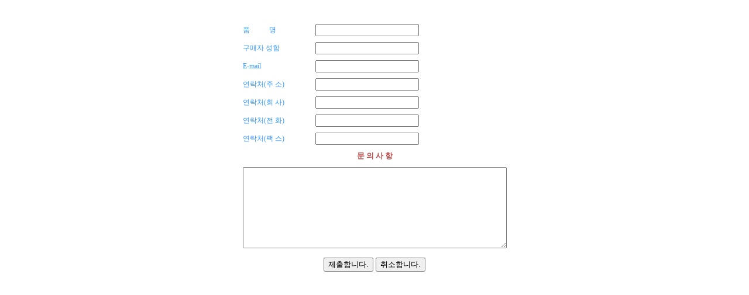

--- FILE ---
content_type: text/html
request_url: http://www.busungrh.kr/allain.htm
body_size: 2874
content:
<html>
<head>
<title>Untitled Document</title>
<meta http-equiv="Content-Type" content="text/html; charset=euc-kr">
<meta name="generator" content="Namo WebEditor(Trial)"></head>

<body bgcolor="#FFFFFF" text="#000000">
<form name="form1" method="post" action="smail.php">
    <table width="420" border="0" cellspacing="0" cellpadding="5" align="center">
        <tr>
            <td width="109">&nbsp;</td>
            <td width="311">
                <p align="left">&nbsp;</p>
            </td>
        </tr>
        <tr>
            <td width="109"><font color="#3399FF"><span style="font-size:9pt;">품 &nbsp;&nbsp;&nbsp;&nbsp;&nbsp;&nbsp;&nbsp;&nbsp;&nbsp;&nbsp;명 
        </span></font></td>
            <td width="311">
        <input type="text" name="item">
            </td>
        </tr>
        <tr>
            <td width="109"><font color="#3399FF"><span style="font-size:9pt;">구매자 성함 
        </span></font></td>
            <td width="311">
        <input type="text" name="name">
            </td>
        </tr>
        <tr>
            <td width="109"><font color="#3399FF"><span style="font-size:9pt;">E-mail 
        </span></font></td>
            <td width="311">
        <input type="text" name="email">
            </td>
        </tr>
        <tr>
            <td width="109"><font color="#3399FF"><span style="font-size:9pt;">연락처(주 
        소) </span></font></td>
            <td width="311">
        <input type="text" name="address">
            </td>
        </tr>
        <tr>
            <td width="109"><font color="#3399FF"><span style="font-size:9pt;">연락처(회 
        사) </span></font></td>
            <td width="311">
        <input type="text" name="company">
            </td>
        </tr>
        <tr>
            <td width="109"><font color="#3399FF"><span style="font-size:9pt;">연락처(전 
        화) </span></font></td>
            <td width="311">
        <input type="text" name="telephone">
            </td>
        </tr>
        <tr>
            <td width="109"><font color="#3399FF"><span style="font-size:9pt;">연락처(팩 
        스)</span></font></td>
            <td width="311">
                <p>        <input type="text" name="fax">
</p>
            </td>
        </tr>
        <tr>
            <td colspan="2">
                <div align="center"><b><span style="font-size:10pt;"><font color="#BB4D4D">문 
          의 사 항</font></span></b></div>
            </td>
        </tr>
        <tr>
            <td colspan="2">
                <p align="center">
          <textarea name="introduce" cols="54" rows="9"></textarea>
        </p>
                <p align="center">
          <input type="submit" name="Submit" value="제출합니다.">
          <input type="reset" name="Submit2" value="취소합니다.">
        </p>
            </td>
        </tr>
    </table>
</form>
<p>&nbsp;</p>
</body>
</html>
